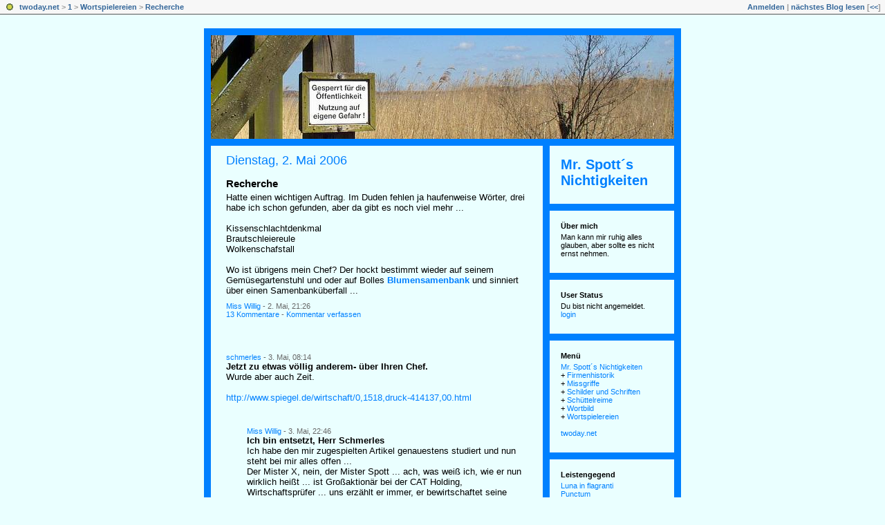

--- FILE ---
content_type: text/html; charset=utf-8
request_url: https://1.twoday.net/stories/1907266/
body_size: 5784
content:
<?xml version="1.0"?>
<!DOCTYPE html PUBLIC "-//W3C//DTD XHTML 1.0 Transitional//EN"
   "http://www.w3.org/TR/xhtml1/DTD/xhtml1-transitional.dtd">

<html xmlns="http://www.w3.org/1999/xhtml" xml:lang="en" >
<head>
<title>Mr. Spott´s Nichtigkeiten: Recherche</title>
<meta http-equiv="Content-Type" content="text/html; charset=utf-8" />
<meta name="robots" content="all" />
<meta name="MSSmartTagsPreventParsing" content="TRUE" />
<link rel="alternate" type="application/rss+xml" title="RSS 1.0" href="https://1.twoday.net/index.rdf" /><link rel="EditURI" type="application/rsd+xml" title="RSD" href="http://1.twoday.net/rsd.xml" />
<link rel="stylesheet" type="text/css" title="CSS Stylesheet" href="https://1.twoday.net/main.css" />
<link rel="shortcut icon" href="https://static.twoday.net/favicon.png" />
<link rel="stylesheet" type="text/css" title="CSS Stylesheet" href="https://static.twoday.net/modToolbar/modToolbar.css" />
</head>

<body>

<div id="modToolbar-spacer" class="modToolbar"><div class="modToolbarBorder">&nbsp;</div></div>

<div id="modToolbar" class="modToolbar">
  <div id="modToolbar-line1">
  <div class="modToolbarBorder">
    <div class="modToolbarLeft">
      <img src="https://static.twoday.net/favicon.png" alt="o" class="favicon" width="16" border="0" height="16" />
      <a title="twoday.net" href="https://twoday.net/">twoday.net</a> &gt; 
      <a id="modToolbar-topic-menu" onmouseover="openMenu('topic-menu')" href="https://1.twoday.net/">1</a> &gt; <a href="http://1.twoday.net/topics/Wortspielereien">Wortspielereien</a> &gt; <a href="http://1.twoday.net/stories/1907266/" title="">Recherche</a>

    </div>
    <div class="modToolbarRight">
      <a href="https://1.twoday.net/members/login">Anmelden</a> |
      
      <a href="https://1.twoday.net/modToolbarZap" rel="nofollow">nächstes Blog lesen</a>
      [<a href="https://1.twoday.net/modToolbarSwitch?settbisclosed=1">&lt;&lt;</a>]
    </div>
    &nbsp;
  </div>
  </div>
</div>


<!-- wrapper -->
<div id="wrapper">

  <!-- header -->
  <div id="header"><div class="siteimage"><a href="https://1.twoday.net/"><img width="670" alt="header" title="" src="https://static.twoday.net/1/layouts/Spott-Willig/header.jpg" height="150" /></a></div></div>
  
  <!-- pagebody -->
  <div id="pagebody">
    
    <!-- container -->
    <div id="container">

      <!-- content -->
      <div id="content">


<h2><a href="https://1.twoday.net/20060502/">Dienstag, 2. Mai 2006</a></h2>


<div class="story">

<div class="story">

  <!-- Story Title -->
  <h3 class="storyTitle"><a href="https://1.twoday.net/stories/1907266/">Recherche</a></h3>

  <!-- Story Content -->
  <div class="storyContent">Hatte einen wichtigen Auftrag. Im Duden fehlen ja haufenweise Wörter, drei habe ich schon gefunden, aber da gibt es noch viel mehr ...<br />
<br />
Kissenschlachtdenkmal<br />
Brautschleiereule <br />
Wolkenschafstall<br />
<br />
Wo ist übrigens mein Chef? Der hockt bestimmt wieder auf seinem Gemüsegartenstuhl und oder auf Bolles <a href="https://klippenkuckuck.twoday.net/stories/1820378/"><b>Blumensamenbank</b></a> und sinniert über einen Samenbanküberfall ...</div>

  <!-- Story Date -->
  <div class="storyDate"><a href="https://1.twoday.net">Miss Willig</a> - 2. Mai, 21:26</div>

  <!-- Story Links -->
  <div class="storyLinks"><a href="https://1.twoday.net/stories/1907266/#comments">13 Kommentare</a> - <a href="http://1.twoday.net/stories/1907266/comment">Kommentar verfassen</a></div>

</div>





<a name="comments"></a>
<a name="1908537"></a><div class="comments">

  <!-- Comment Author/Date -->
  <div class="commentDate"><a href="http://bubo.antville.org/">schmerles</a> - 3. Mai, 08:14</div>

  <!-- Comment Title -->
  <h4>Jetzt zu etwas völlig anderem- über Ihren Chef.</h4>

  <!-- Comment Content -->
  <div>Wurde aber auch Zeit.<br />
<br />
<a href="http://www.spiegel.de/wirtschaft/0,1518,druck-414137,00.html">http://www.spiegel.de/wirtschaft/0,1518,druck-414137,00.html</a></div>

  <!-- Comment Links -->
  <div class="commentLinks"></div>
  <br />

  <!-- Further Comments -->
  <a name="1913033"></a><div class="reply">
  
  <!-- Comment Author/Date -->
  <div class="commentDate"><a href="https://1.twoday.net">Miss Willig</a> - 3. Mai, 22:46</div>

  <!-- Comment Title -->
  <h4>Ich bin entsetzt, Herr Schmerles</h4>
  
  <!-- Comment Content -->
  <div>Ich habe den mir zugespielten Artikel genauestens studiert und nun steht bei mir alles offen ...<br />
Der Mister X, nein, der Mister Spott ... ach, was weiß ich, wie er nun wirklich heißt ... ist Großaktionär bei der CAT Holding, Wirtschaftsprüfer ... uns erzählt er immer, er bewirtschaftet seine Gehöfte.<br />
Und was müssen wir erfahren:<br />
Er handelt mit Katzenöl! Unter falschem Namen! Und verdient sich dumm und dämlich dabei. Kein Wunder, daß er sich eine Sommerresidenz leisten kann! <br />
Wo treibt er sich eigentlich rum? In Russland Katzen fangen? Auf seiner Datscha oder ist er im  <a href="https://klippenkuckuck.twoday.net/stories/1912524/"><b>Katzenklo</b></a> abgetaucht?</div>

  <!-- Comment Links-->
  <div class="commentLinks"></div>

</div>


</div>
<a name="1911942"></a><div class="comments">

  <!-- Comment Author/Date -->
  <div class="commentDate"><a href="https://www.cinderElla.twoday.net">cinderella</a> - 3. Mai, 19:32</div>

  <!-- Comment Title -->
  <h4>Gänseeierverschnittmesser</h4>

  <!-- Comment Content -->
  <div>habe ich auch nicht finden können. Also der neue Duden...</div>

  <!-- Comment Links -->
  <div class="commentLinks"></div>
  <br />

  <!-- Further Comments -->
  <a name="1912054"></a><div class="reply">
  
  <!-- Comment Author/Date -->
  <div class="commentDate"><a href="https://Causerien.twoday.net">Luna in flagranti</a> - 3. Mai, 19:49</div>

  <!-- Comment Title -->
  <h4></h4>
  
  <!-- Comment Content -->
  <div>und Nachtschattenspender gibt es auch nicht im Duden</div>

  <!-- Comment Links-->
  <div class="commentLinks"></div>

</div>
<a name="1913067"></a><div class="reply">
  
  <!-- Comment Author/Date -->
  <div class="commentDate"><a href="https://1.twoday.net">Miss Willig</a> - 3. Mai, 22:51</div>

  <!-- Comment Title -->
  <h4></h4>
  
  <!-- Comment Content -->
  <div>Ich bin momentan nicht gerade in Mitternachtschattenspenderlaune, weil Herr Schmerles mir die Augen über unseren feinen Mister Spott geöffnet hat, warscheinlich hat er auch schon eine neue Lieblingssekretärin ... könntest du mir bitte deinen Wildgänseeierverschnittmesserblock vorbei bringen liebe Cinderella ... ich werde mich damit vor unser Büro setzen und auf meinen Chef warten ... Danke schon mal.</div>

  <!-- Comment Links-->
  <div class="commentLinks"></div>

</div>
<a name="1917273"></a><div class="reply">
  
  <!-- Comment Author/Date -->
  <div class="commentDate"><a href="https://www.cinderElla.twoday.net">cinderella</a> - 4. Mai, 19:55</div>

  <!-- Comment Title -->
  <h4></h4>
  
  <!-- Comment Content -->
  <div>OOO neieiein, da mache ich nicht mit. So etwas nicht nein!!<br />
Es ist nur für Gänseeier!!</div>

  <!-- Comment Links-->
  <div class="commentLinks"></div>

</div>
<a name="1921929"></a><div class="reply">
  
  <!-- Comment Author/Date -->
  <div class="commentDate"><a href="https://1.twoday.net">Miss Willig</a> - 5. Mai, 18:38</div>

  <!-- Comment Title -->
  <h4></h4>
  
  <!-- Comment Content -->
  <div>Liebe Cinderella, Mister Spott ist abgetaucht. Ich habe mir also lieber Wildgänseeierverschnittmesserblockschokolade geholt, damit ich während des Wartens nicht noch verhungere. Wahrscheinlich wären die Messer sowieso nicht scharf genug gewesen, so ein Weichei ist er ja nun auch wieder nicht.</div>

  <!-- Comment Links-->
  <div class="commentLinks"></div>

</div>


</div>
<a name="1914023"></a><div class="comments">

  <!-- Comment Author/Date -->
  <div class="commentDate"><a href="https://mauzi.twoday.net">Mauzi</a> - 4. Mai, 08:36</div>

  <!-- Comment Title -->
  <h4></h4>

  <!-- Comment Content -->
  <div>ich unterstütze Dich.<br />
<br />
<img src="https://mauzi.twoday.net/images/-44" /></div>

  <!-- Comment Links -->
  <div class="commentLinks"></div>
  <br />

  <!-- Further Comments -->
  <a name="1914291"></a><div class="reply">
  
  <!-- Comment Author/Date -->
  <div class="commentDate"><a href="https://1.twoday.net">Miss Willig</a> - 4. Mai, 09:30</div>

  <!-- Comment Title -->
  <h4></h4>
  
  <!-- Comment Content -->
  <div>Ich danke dir, Mauzi! Aus gut unterrichteter Quelle habe ich gehört, daß er heute gegen 15.00 Uhr hier auftaucht. Ich bringe Thermoskaffee und Kekse mit. Und dann hau hier nicht so wild in der Gegend rum, kann ja kaum schreiben, muß immer in Deckung gehen.</div>

  <!-- Comment Links-->
  <div class="commentLinks"></div>

</div>
<a name="1918377"></a><div class="reply">
  
  <!-- Comment Author/Date -->
  <div class="commentDate"><a href="https://Klippenkuckuck.twoday.net/">Bolle Lehmann</a> - 4. Mai, 23:34</div>

  <!-- Comment Title -->
  <h4></h4>
  
  <!-- Comment Content -->
  <div>Da hat er den Braten wohl gerochen, und kommt erst später.</div>

  <!-- Comment Links-->
  <div class="commentLinks"></div>

</div>
<a name="1921951"></a><div class="reply">
  
  <!-- Comment Author/Date -->
  <div class="commentDate"><a href="https://1.twoday.net">Miss Willig</a> - 5. Mai, 18:43</div>

  <!-- Comment Title -->
  <h4></h4>
  
  <!-- Comment Content -->
  <div>Hallo Mauzi, Kaffee ist alle, Kekse sind alle, ich bin alle ...<br />
und alles nur wegen Mister Spott. Ich werde mir jetzt erst mal was Anständiges machen. Ich gehe jetzt anständig Essen, Bolle hat den Braten ja schon gerochen! Und dann ... suche ich mir einen neuen ...</div>

  <!-- Comment Links-->
  <div class="commentLinks"></div>

</div>


</div>
<a name="1921985"></a><div class="comments">

  <!-- Comment Author/Date -->
  <div class="commentDate"><a href="https://mauzi.twoday.net">Mauzi</a> - 5. Mai, 18:51</div>

  <!-- Comment Title -->
  <h4></h4>

  <!-- Comment Content -->
  <div>genau, such Dir doch einen netten Mann. Nicht immer diese unnetten.</div>

  <!-- Comment Links -->
  <div class="commentLinks"></div>
  <br />

  <!-- Further Comments -->
  <a name="1922126"></a><div class="reply">
  
  <!-- Comment Author/Date -->
  <div class="commentDate"><a href="https://1.twoday.net">Miss Willig</a> - 5. Mai, 19:32</div>

  <!-- Comment Title -->
  <h4></h4>
  
  <!-- Comment Content -->
  <div>Habe ich mir auch schon überlegt.Der Chef von meinem Nebenjob, der ist richtig nett und immer so lustig ...</div>

  <!-- Comment Links-->
  <div class="commentLinks"></div>

</div>


</div>




</div>





      </div><!-- end of content -->

    </div><!-- end of container -->
    
    <!-- sidebar01 -->
    <div id="sidebar01">

      <div class="sidebarItem">
        <h1><a href="https://1.twoday.net/">Mr. Spott´s Nichtigkeiten</a></h1>
        
      </div>


<div class="sidebarItem">
  <h4>Über mich<br /></h4>
  <div class="sidebarItemBody">
Man kann mir ruhig alles glauben, aber sollte es nicht ernst nehmen.
  </div>
</div>

<div class="sidebarItem">
  <h4>User Status<br /></h4>
  <div class="sidebarItemBody">
Du bist nicht angemeldet.
<ul>
<li><a href="https://1.twoday.net/members/login">login</a></li>

</ul>

  </div>
</div>

<div class="sidebarItem">
  <h4>Menü<br /></h4>
  <div class="sidebarItemBody">
<a href="https://1.twoday.net/">Mr. Spott´s Nichtigkeiten</a><br />
<ul><li>+ <a href="https://1.twoday.net/topics/Firmenhistorik/">Firmenhistorik</a></li><li>+ <a href="http://1.twoday.net/topics/Missgriffe/">Missgriffe</a></li><li>+ <a href="http://1.twoday.net/topics/Schilder+und+Schriften/">Schilder und Schriften</a></li><li>+ <a href="http://1.twoday.net/topics/Sch%C3%BCttelreime/">Schüttelreime</a></li><li>+ <a href="http://1.twoday.net/topics/Wortbild/">Wortbild</a></li><li>+ <a href="http://1.twoday.net/topics/Wortspielereien/">Wortspielereien</a></li></ul>

<br />
<a href="https://twoday.net/">twoday.net</a>

  </div>
</div>

<div class="sidebarItem">
  <h4>Leistengegend<br /></h4>
  <div class="sidebarItemBody">
<ul>
<li><a href="https://causerien.twoday.net/">Luna in flagranti</a></li><li><a href="http://www.punctum.twoday.net/">Punctum</a></li><li><a href="http://www.langeweile.twoday.net/">Langeweile</a></li><li><a href="http://mondelfchen.twoday.net/">Mondelfchen</a></li><li><a href="http://felissilvestris.blogspot.com/">chat noir</a></li><li><a href="http://noemix.twoday.net/">Nömix</a></li><li><a href="http://spiegelei.twoday.net/">Lo Spiegelei</a></li><li><a href="http://shhhhh.twoday.net/">Shhhhh Leise Töne</a></li><li><a href="http://lamamma.twoday.net/">La-Mamma</a></li><li><a href="http://doktorp.twoday.net/">Pathologe</a></li><li><a href="http://moccasfinest.blogspot.com/">Bermejo</a></li><li><a href="http://relatief.antville.org/">Mr.Yoda</a></li><li><a href="http://neonwilderness.twoday.net/">Nneonwilderness</a></li><li><a href="http://vielfrass.twoday.net/">Vielfraß</a></li><li><a href="http://frosch-frosch-frosch.blogspot.de/">Herr Frosch</a></li><li><a href="http://spaetlesetrocken.net/">Spätlese</a></li><li><a href="http://trithemius.de/">Teppichhaus</a></li><li><a href="http://boomerang.twoday.net/">Boomerang</a></li><li><a href="http://kulturflaneur.twoday.net/">Kulturflaneur</a></li><li><a href="http://bauen-und-miauen.blogspot.de/">Frau Dinktoc</a></li><li><a href="http://davidramirer.twoday.net/">Ramirer</a></li><li><a href="https://zynaesthesie.wordpress.com/">Bee</a></li><li><a href="http://wortmischer.gedankenschmie.de/">Wortmischer</a></li>
</ul>
  </div>
</div>


<div class="sidebarItem">
  <h4>Archiv<br /></h4>
  <div class="sidebarItemBody">
<style type="text/css">
.calDay {
  font-size: 11px;
}
</style>

<table cellspacing="0" cellpadding="2" class="calendar">
<tr>
<td colspan="7" align="center"><div class="calHead">Mai&nbsp;2006</div></td>
</tr>
<tr>
<td><div class="calDay">Mo</div></td>
<td><div class="calDay">Di</div></td>
<td><div class="calDay">Mi</div></td>
<td><div class="calDay">Do</div></td>
<td><div class="calDay">Fr</div></td>
<td><div class="calDay">Sa</div></td>
<td><div class="calDay">So</div></td>

</tr>
<tr>
<td><div class="calDay">&nbsp;1&nbsp;</div></td>
<td><div class="calSelDay"><a href="https://1.twoday.net/20060502/">&nbsp;2&nbsp;</a></div></td>
<td><div class="calDay">&nbsp;3&nbsp;</div></td>
<td><div class="calDay">&nbsp;4&nbsp;</div></td>
<td><div class="calDay"><a href="https://1.twoday.net/20060505/">&nbsp;5&nbsp;</a></div></td>
<td><div class="calDay"><a href="https://1.twoday.net/20060506/">&nbsp;6&nbsp;</a></div></td>
<td><div class="calDay"><a href="https://1.twoday.net/20060507/">&nbsp;7&nbsp;</a></div></td>

</tr>
<tr>
<td><div class="calDay">&nbsp;8&nbsp;</div></td>
<td><div class="calDay">&nbsp;9&nbsp;</div></td>
<td><div class="calDay">10</div></td>
<td><div class="calDay">11</div></td>
<td><div class="calDay"><a href="https://1.twoday.net/20060512/">12</a></div></td>
<td><div class="calDay"><a href="https://1.twoday.net/20060513/">13</a></div></td>
<td><div class="calDay"><a href="https://1.twoday.net/20060514/">14</a></div></td>

</tr>
<tr>
<td><div class="calDay"><a href="https://1.twoday.net/20060515/">15</a></div></td>
<td><div class="calDay"><a href="https://1.twoday.net/20060516/">16</a></div></td>
<td><div class="calDay"><a href="https://1.twoday.net/20060517/">17</a></div></td>
<td><div class="calDay">18</div></td>
<td><div class="calDay">19</div></td>
<td><div class="calDay">20</div></td>
<td><div class="calDay"><a href="https://1.twoday.net/20060521/">21</a></div></td>

</tr>
<tr>
<td><div class="calDay">22</div></td>
<td><div class="calDay"><a href="https://1.twoday.net/20060523/">23</a></div></td>
<td><div class="calDay"><a href="https://1.twoday.net/20060524/">24</a></div></td>
<td><div class="calDay"><a href="https://1.twoday.net/20060525/">25</a></div></td>
<td><div class="calDay">26</div></td>
<td><div class="calDay">27</div></td>
<td><div class="calDay"><a href="https://1.twoday.net/20060528/">28</a></div></td>

</tr>
<tr>
<td><div class="calDay">29</div></td>
<td><div class="calDay">30</div></td>
<td><div class="calDay">31</div></td>
<td><div class="calDay">&nbsp;</div></td>
<td><div class="calDay">&nbsp;</div></td>
<td><div class="calDay">&nbsp;</div></td>
<td><div class="calDay">&nbsp;</div></td>

</tr>

<tr>
<td colspan="3" align="right"><div class="calFoot"><a href="https://1.twoday.net/20060427/">April</a></div></td>
<td><div class="calFoot">&nbsp;</div></td>
<td colspan="3"><div class="calFoot"><a href="https://1.twoday.net/20060601/">Juni</a></div></td>
</tr>
</table>
  </div>
</div>

<div class="sidebarItem">
  <h4>Aktuelle Beiträge<br /></h4>
  <div class="sidebarItemBody">
<div class="historyItem"><a href="https://1.twoday.net/stories/1022664165/#1022664227">Danke</a><br />
für das Gezwitscher.
<div class="small">Mr. Spott - 24. März, 22:25</div></div>
<div class="historyItem"><a href="https://1.twoday.net/stories/1022664165/#1022664186">Oh,</a><br />
ein zartes, grünes Knöspchen an einem vertrockneten...
<div class="small">pathologe - 23. März, 07:42</div></div>
<div class="historyItem"><a href="https://1.twoday.net/stories/1022664165/">Möglich?</a><br />
Kann es sein, dass ich so lange Zeit hier nicht mehr...
<div class="small">Mr. Spott - 22. März, 12:47</div></div>
<div class="historyItem"><a href="https://1.twoday.net/stories/1022546512/#1022546718">Namen und Adresse der...</a><br />
Namen und Adresse der Stichwortgeber brauchen wir nicht,
da...
<div class="small">iGing - 15. Februar, 18:37</div></div>
<div class="historyItem"><a href="https://1.twoday.net/stories/1022526290/#1022546679">Ach bittschön, könnens...</a><br />
Ach bittschön, könnens mein Hirn entwirrn?
Ich hab...
<div class="small">rosenherz - 15. Februar, 14:24</div></div>
<div class="historyItem"><a href="https://1.twoday.net/stories/1022546512/#1022546675">Ach, von allzuviel Schüttelreim
kehre...</a><br />
Ach, von allzuviel Schüttelreim
kehre ich mit Kopfschütteln...
<div class="small">rosenherz - 15. Februar, 14:16</div></div>
<div class="historyItem"><a href="https://1.twoday.net/stories/1022546512/#1022546641">Das müssen´s aus Ihrem...</a><br />
Das müssen´s aus Ihrem Kopf schlagen
oder halt Ihrem...
<div class="small">la-mamma - 15. Februar, 11:52</div></div>
<div class="historyItem"><a href="https://1.twoday.net/stories/1022546512/#1022546539">Das Reimen macht, wir...</a><br />
Das Reimen macht, wir wissen das,
manch einem einen...
<div class="small">nömix - 14. Februar, 15:23</div></div>
<div class="historyItem"><a href="https://1.twoday.net/stories/1022546512/">Schütteln im Geheimen</a><br />
An die Schüttlerfreunde der geheimen und geschlossenen...
<div class="small">Mr. Spott - 14. Februar, 12:22</div></div>
<div class="historyItem"><a href="https://1.twoday.net/stories/1022546479/">Schluss mit Lustig</a><br />
Hallo Freunde, sonst erschien hier an den letzten Wochenenden...
<div class="small">Mr. Spott - 14. Februar, 02:58</div></div>
<div class="historyItem"><a href="https://1.twoday.net/stories/1022536035/#1022536233">Es handelte sich um Fettbrand,
da...</a><br />
Es handelte sich um Fettbrand,
da man kein verkohltes...
<div class="small">iGing - 11. Januar, 19:01</div></div>
<div class="historyItem"><a href="https://1.twoday.net/stories/1022536035/#1022536176">Meist Menschen ohne fette...</a><br />
Meist Menschen ohne fette Kassen,
die nach dem Rad...
<div class="small">Mr. Spott - 11. Januar, 16:57</div></div>

  </div>
</div>

<div class="sidebarItem">
  <h4>Meine Kommentare<br /></h4>
  <div class="sidebarItemBody">
<div class="historyItem"><a href="https://1.twoday.net/stories/4232/#23867">Vorfilm vorbei.</a><br />
Nur noch ein bißchen Werbung.

<div class="small">1 - 1. Mai, 08:58</div></div>

  </div>
</div>

<div class="sidebarItem">
  <h4>Status<br /></h4>
  <div class="sidebarItemBody">
Online seit 8393 Tagen<br />
Zuletzt aktualisiert: 15. Juli, 02:09

  </div>
</div>

<div class="sidebarItem">
  <h4>Neustart 29.12.09<br /></h4>
  <div class="sidebarItemBody">
<!-- CODESTART -->
<script language=JavaScript src=http://www.counter-box.de/cgi-bin/counterservice2/count.pl?MrSpott></script> 
Counter-Box.de
<!-- CODEENDE -->
  </div>
</div>

<div class="sidebarItem">
  <h4>Credits<br /></h4>
  <div class="sidebarItemBody">
<p>
  <a href="https://antville.org">
    <img src="https://static.twoday.net/powered_by_antville.gif" alt="powered by Antville" height="24" width="68"></a>&nbsp;<a href="https://github.com/antville/helma"><img src="https://static.twoday.net/powered_by_helma.gif" alt="powered by Helma" height="24" width="41">
  </a>
</p>

<br /><a href="https://1.twoday.net/index.rdf"><img src="https://static.twoday.net/rss_complete.png" alt="xml version of this page" width="80" border="0" height="15" /></a>
<p>
  <a href="https://twoday.net">
    <img src="https://static.twoday.net/twoday1.png" alt="twoday.net" height="15" width="80">
  </a>
  <!-- FIXME later! (need to create www-blog stories first)
  <a href="https://twoday.net/terms"><img src="https://static.twoday.net/agb.png" alt="AGB" height="15" width="27"></a>
  -->
</p>

  </div>
</div>

<div class="sidebarItem">
  <h4>Suche<br /></h4>
  <div class="sidebarItemBody">
<form method="get" action="https://1.twoday.net/search"><p><input class="searchbox" value="" type="text" size="20" name="q" />&nbsp;<input class="searchbox" value="go" type="submit" name="submit" /></p></form>
  </div>
</div>


    </div><!-- end of sidebar01 -->

    <br clear="all" />
    <div class="clearall"></div>

  </div><!-- end of right pagebody -->

</div><!-- end of wrapper -->
<!-- jsLib still needed to provide some functions for modToolbar.js -->
<script src="https://static.twoday.net/jsLib.js"></script>
<script src="https://static.twoday.net/modToolbar/modToolbar.js"></script>

<div id="modToolbar-dropdown-contributor-menu" class="modToolbarDropdown">
  <a name="contributormenu" style="display: none;"></a>
  
</div>
<div id="modToolbar-dropdown-admin-menu" class="modToolbarDropdown">
  <a name="adminmenu" style="display: none;"></a>
  
</div>
<div id="modToolbar-dropdown-topic-menu" class="modToolbarDropdown">
    <div><a href="https://1.twoday.net/topics/Firmenhistorik/">Firmenhistorik</a></div>
  <div><a href="https://1.twoday.net/topics/Missgriffe/">Missgriffe</a></div>
  <div><a href="https://1.twoday.net/topics/Schilder+und+Schriften/">Schilder und Schriften</a></div>
  <div><a href="https://1.twoday.net/topics/Sch%C3%BCttelreime/">Schüttelreime</a></div>
  <div><a href="https://1.twoday.net/topics/Wortbild/">Wortbild</a></div>
  <div><a href="https://1.twoday.net/topics/Wortspielereien/">Wortspielereien</a></div>

</div>
<div id="modToolbar-dropdown-imagetopic-menu" class="modToolbarDropdown">
  
</div>
<div id="modToolbar-dropdown-account-menu" class="modToolbarDropdown">
    <div><a href="https://1.twoday.net/members/edit">Profil</a></div>
  <div><a href="https://1.twoday.net/members/logout">Abmelden</a></div>

</div>
<div id="modToolbar-dropdown-abo-menu" class="modToolbarDropdown">
    <div><a href="https://1.twoday.net/subscribe">Weblog abonnieren</a></div>

</div>

<script>
  document.body.addEventListener('mousedown', tryToCloseMenu, true);
  document.body.addEventListener('mousemove', tryToCloseMenuOnMove, true);
</script>

</body>
</html>


--- FILE ---
content_type: text/css; charset=utf-8
request_url: https://1.twoday.net/main.css
body_size: 1362
content:
/* 2c_center_right */
/* orientation 2c right  */

#container {
  float: left;
  margin: 0px -190px -2px 0px;
  width: 100%;
}

#content {
  margin: 0px 180px 0px 0px;
  border-right: 10px solid transparent;
}

#sidebar01 {
  float: right;
  width: 190px;
  border-left: 10px solid transparent;
  margin: 0px 0px -2px 0px;
}

body>#wrapper #sidebar01 {
  width: 180px;
  margin: 0px;
}

/* orientation fixed width - center  */

body {
  text-align: center;
}

#wrapper {
  margin: 20px auto;
  width: 690px;
  padding: 10px;
}

body>#wrapper {
  width: 670px;
}

/* admin styles */

/* messages */
.message {
  background-color: #FFEC03;
  border: 1px solid #FF7006;
  color: #A21A1A;
  padding: 0.2em 0.8em 0.15em 34px;
  background: url("https://static.twoday.net/icon_message_24.gif") 2px -1px no-repeat #FFEC03;
  margin: 1em 0;
}

div.admin ul li {
  list-style: none;
  background: url("https://static.twoday.net/bg_listicon16.gif") 0 0px no-repeat;
  padding: 0 0 5px 22px;
}

div.admin ul {
  margin: 0 0 1em;
  padding: 0;
}

.listItem ul.taskList li {
  background: url("https://static.twoday.net/bg_listicon16_simple.gif") 0 2px no-repeat;
}

.listNavigation {
  margin-top: 1.5em;
  border-bottom: 1px solid #0080ff;
  padding-bottom: 2px;
  padding-left: 7px;
}

.listNavigation span {
  color: #0080ff;
}

.listNavigation a.active {
  font-weight: bold;
}

div.admin small,
div.admin .small {
  font-size: 11px;
  color: #666666;
}

/* lists */

div.pageNav {
  margin: 5px 0 13px;
}

div.pageNavSummary {
  /* float: left; */
}

div.pageNavBar {
  /* float: right; */
  text-align: right;
}

span.pageNavItem,
span.pageNavSelItem  {
  margin-left: 3px;
  margin-right: 3px;
}

table.listItem td.leftCol {
  width: 70%;
  vertical-align: top;
}

table.listItem td.rightCol {
  width: 30%;
  vertical-align: top;
}


/* forms */

div.admin fieldset {
  -moz-border-radius: .8em;
  border: 1px solid #0080ff;
}

div.admin fieldset legend {
  font-weight: bold;
  font-size: 1em;
  left: 1em;
  padding: 0 .6em;
  color: #000000;
}

div.admin fieldset.formList {
  padding: 0 1em 0 1.5em;
}

div.admin .formList p {
  border-bottom: 1px solid #000000;
  margin-top: .5em;
  padding-bottom: .8em;
}

div.admin label {
  font-size: 1em;
  font-weight: bold;
  color: #666666;
}

.formText {
  width: 95%;
  font-family: Verdana, Helvetica, Arial, sans-serif;
  font-size: 13px;
  font-weight: normal;
}

.formWide {
  width: 90%;
  font-family: Verdana, Helvetica, Arial, sans-serif;
  font-size: 13px;
  font-weight: normal;
}

div.admin .intend {
  display: block;
  margin-left: 1.8em;
}

p.buttons {
  margin-top:3em;
  text-align: right;
  clear: both;
}

p.buttons input {
  padding: 0 1em;
  text-align: center;
}


body {
  margin: 0px;
  padding: 0px;
  background: #eaffff;
  font-family: Verdana, Helvetica, Arial, sans-serif;
  color: #000000;
  font-size: 13px;
}

td {
  font-family: Verdana, Helvetica, Arial, sans-serif;
  font-size: 13px;
}

a {
  color: #0080ff;
  text-decoration: none;
}

form {
  padding: 0px;
  margin: 0px;
}

img {
  border: 0px;
}

input, textarea, select {
  font-family: Verdana, Helvetica, Arial, sans-serif;
  color: #000000;
  font-size: 13px;
  border: 1px solid #0080ff;
  background: #eaffff;
}

#header {
  border-bottom: 10px solid #0080ff;
}

#wrapper {
  background: #0080ff;
  text-align: left;
  height: 100%;
}

#content, #sidebar01, #header {
  border-color: #0080ff;
}

#header, #pagebody {
  background: #eaffff;
}

/* content */

h1 {
  font-size: 20px;
  margin: 0px;
  padding: 0px;
}

#content {
  padding: 11px 22px 0px 22px;
  overflow: hidden;
  width: 100%;
}

#container>#content {
  width:auto;
}

h2 {
  font-size: 18px;
  padding: 0px;
  margin: 0px 0px 14px 0px;
  font-weight: normal;
}

.pagelinkTop, .pagelinkBottom {
  padding: 0px 0px 20px 0px;
}


/* story */

.story {
  padding: 0px 0px 30px 0px;
}

h3 {
  font-family: Verdana, Helvetica, Arial, sans-serif;
  color: #000000;
  font-size: 15px;
  margin: 0px 0px 4px 0px;
  padding: 0px;
}

h3 a {
  color: #000000;
}

small, .small {
   font-family: Verdana, Helvetica, Arial, sans-serif;
   font-size: 11px;
   color: #666666;
}

cite {
  margin: 20px;
  display: block;
  border: 5px solid #0080ff;
  padding: 12px;
  width: 80%;
}

.storyDate, .storyLinks, .commentLinks, .commentDate {
  font-family: Verdana, Helvetica, Arial, sans-serif;
  font-size: 11px;
  color: #666666;
  clear: both;
}

.storyDate {
  margin: 9px 0px 0px 0px;
}

/* comments */

.comments {
  margin: 20px 0px 20px 0px;
}

.comments h4 {
  font-family: Verdana, Helvetica, Arial, sans-serif;
  color: #000000;
  font-size: 13px;
  margin: 0px;
  padding: 0px;
}

.reply {
  margin: 20px 0px 20px 30px;
}

.addComment {
  margin: 20px 0px 34px 0px;
}

/* sidebar */

#sidebar01 {
  overflow: hidden;
}

.sidebarItem {
  margin: 0px 0px 0px 0px;
  padding: 16px 18px 22px 16px;
  border-bottom: 10px solid #0080ff;
  font-family: Verdana, Helvetica, Arial, sans-serif;
  font-size: 11px;
}

.sidebarItem h4 {
  font-weight: bold;
  margin: 0px 0px 4px 0px;
  padding: 0px;
  font-size: 11px;
}

.sidebarItem ul {
  margin: 0px;
  padding: 0px;
}

.sidebarItem ul li {
  list-style: none;
}

.sidebarItem td {
  font-size: 11px;
}

.historyItem {
 margin: 0px 0px 6px 0px;
}

.clearall {
  clear: both;
  height: 0px;
  font-size: 0px;
}

table.calender td {
  white-space: nowrap;
}